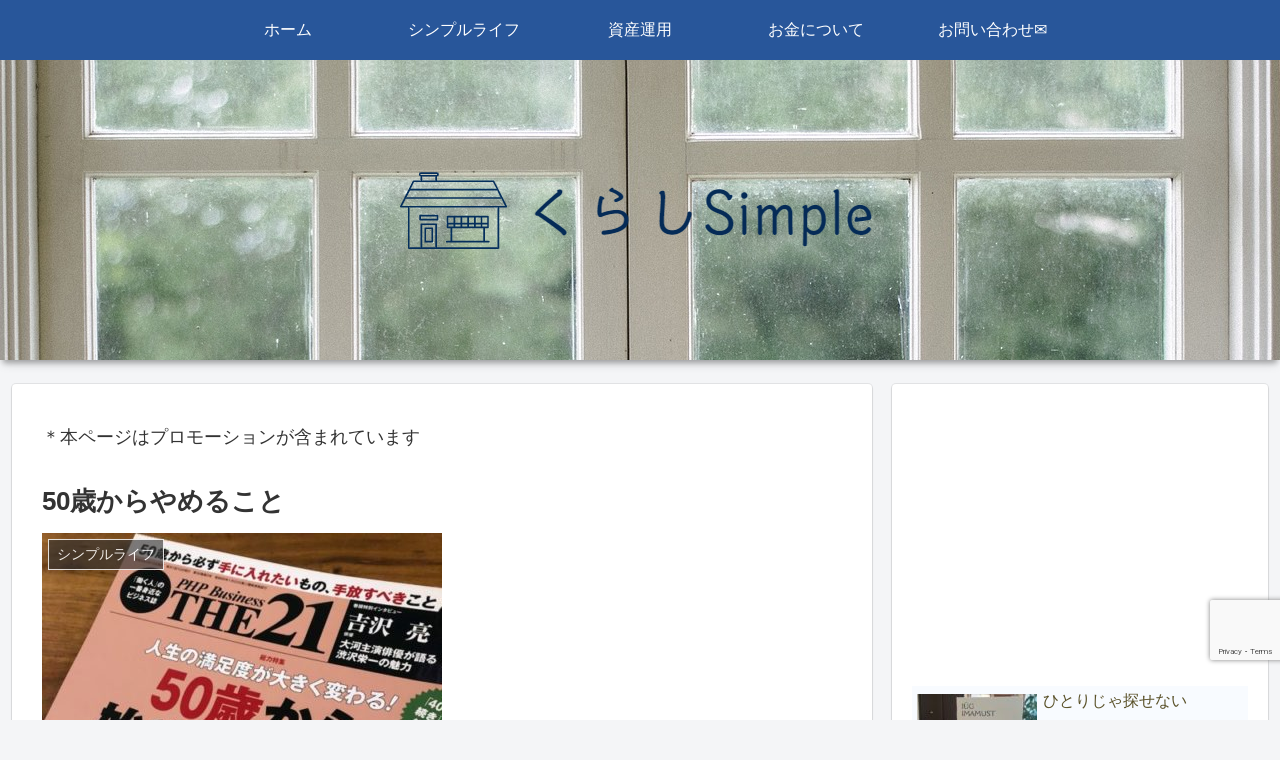

--- FILE ---
content_type: text/html; charset=utf-8
request_url: https://www.google.com/recaptcha/api2/anchor?ar=1&k=6LdYkgMcAAAAANHz0GlcSmh2kNyqXiETC_VZxijH&co=aHR0cHM6Ly9rdXJhc2hpLXNpbXBsZS5jb206NDQz&hl=en&v=N67nZn4AqZkNcbeMu4prBgzg&size=invisible&anchor-ms=20000&execute-ms=30000&cb=6cbil93fh2lt
body_size: 48727
content:
<!DOCTYPE HTML><html dir="ltr" lang="en"><head><meta http-equiv="Content-Type" content="text/html; charset=UTF-8">
<meta http-equiv="X-UA-Compatible" content="IE=edge">
<title>reCAPTCHA</title>
<style type="text/css">
/* cyrillic-ext */
@font-face {
  font-family: 'Roboto';
  font-style: normal;
  font-weight: 400;
  font-stretch: 100%;
  src: url(//fonts.gstatic.com/s/roboto/v48/KFO7CnqEu92Fr1ME7kSn66aGLdTylUAMa3GUBHMdazTgWw.woff2) format('woff2');
  unicode-range: U+0460-052F, U+1C80-1C8A, U+20B4, U+2DE0-2DFF, U+A640-A69F, U+FE2E-FE2F;
}
/* cyrillic */
@font-face {
  font-family: 'Roboto';
  font-style: normal;
  font-weight: 400;
  font-stretch: 100%;
  src: url(//fonts.gstatic.com/s/roboto/v48/KFO7CnqEu92Fr1ME7kSn66aGLdTylUAMa3iUBHMdazTgWw.woff2) format('woff2');
  unicode-range: U+0301, U+0400-045F, U+0490-0491, U+04B0-04B1, U+2116;
}
/* greek-ext */
@font-face {
  font-family: 'Roboto';
  font-style: normal;
  font-weight: 400;
  font-stretch: 100%;
  src: url(//fonts.gstatic.com/s/roboto/v48/KFO7CnqEu92Fr1ME7kSn66aGLdTylUAMa3CUBHMdazTgWw.woff2) format('woff2');
  unicode-range: U+1F00-1FFF;
}
/* greek */
@font-face {
  font-family: 'Roboto';
  font-style: normal;
  font-weight: 400;
  font-stretch: 100%;
  src: url(//fonts.gstatic.com/s/roboto/v48/KFO7CnqEu92Fr1ME7kSn66aGLdTylUAMa3-UBHMdazTgWw.woff2) format('woff2');
  unicode-range: U+0370-0377, U+037A-037F, U+0384-038A, U+038C, U+038E-03A1, U+03A3-03FF;
}
/* math */
@font-face {
  font-family: 'Roboto';
  font-style: normal;
  font-weight: 400;
  font-stretch: 100%;
  src: url(//fonts.gstatic.com/s/roboto/v48/KFO7CnqEu92Fr1ME7kSn66aGLdTylUAMawCUBHMdazTgWw.woff2) format('woff2');
  unicode-range: U+0302-0303, U+0305, U+0307-0308, U+0310, U+0312, U+0315, U+031A, U+0326-0327, U+032C, U+032F-0330, U+0332-0333, U+0338, U+033A, U+0346, U+034D, U+0391-03A1, U+03A3-03A9, U+03B1-03C9, U+03D1, U+03D5-03D6, U+03F0-03F1, U+03F4-03F5, U+2016-2017, U+2034-2038, U+203C, U+2040, U+2043, U+2047, U+2050, U+2057, U+205F, U+2070-2071, U+2074-208E, U+2090-209C, U+20D0-20DC, U+20E1, U+20E5-20EF, U+2100-2112, U+2114-2115, U+2117-2121, U+2123-214F, U+2190, U+2192, U+2194-21AE, U+21B0-21E5, U+21F1-21F2, U+21F4-2211, U+2213-2214, U+2216-22FF, U+2308-230B, U+2310, U+2319, U+231C-2321, U+2336-237A, U+237C, U+2395, U+239B-23B7, U+23D0, U+23DC-23E1, U+2474-2475, U+25AF, U+25B3, U+25B7, U+25BD, U+25C1, U+25CA, U+25CC, U+25FB, U+266D-266F, U+27C0-27FF, U+2900-2AFF, U+2B0E-2B11, U+2B30-2B4C, U+2BFE, U+3030, U+FF5B, U+FF5D, U+1D400-1D7FF, U+1EE00-1EEFF;
}
/* symbols */
@font-face {
  font-family: 'Roboto';
  font-style: normal;
  font-weight: 400;
  font-stretch: 100%;
  src: url(//fonts.gstatic.com/s/roboto/v48/KFO7CnqEu92Fr1ME7kSn66aGLdTylUAMaxKUBHMdazTgWw.woff2) format('woff2');
  unicode-range: U+0001-000C, U+000E-001F, U+007F-009F, U+20DD-20E0, U+20E2-20E4, U+2150-218F, U+2190, U+2192, U+2194-2199, U+21AF, U+21E6-21F0, U+21F3, U+2218-2219, U+2299, U+22C4-22C6, U+2300-243F, U+2440-244A, U+2460-24FF, U+25A0-27BF, U+2800-28FF, U+2921-2922, U+2981, U+29BF, U+29EB, U+2B00-2BFF, U+4DC0-4DFF, U+FFF9-FFFB, U+10140-1018E, U+10190-1019C, U+101A0, U+101D0-101FD, U+102E0-102FB, U+10E60-10E7E, U+1D2C0-1D2D3, U+1D2E0-1D37F, U+1F000-1F0FF, U+1F100-1F1AD, U+1F1E6-1F1FF, U+1F30D-1F30F, U+1F315, U+1F31C, U+1F31E, U+1F320-1F32C, U+1F336, U+1F378, U+1F37D, U+1F382, U+1F393-1F39F, U+1F3A7-1F3A8, U+1F3AC-1F3AF, U+1F3C2, U+1F3C4-1F3C6, U+1F3CA-1F3CE, U+1F3D4-1F3E0, U+1F3ED, U+1F3F1-1F3F3, U+1F3F5-1F3F7, U+1F408, U+1F415, U+1F41F, U+1F426, U+1F43F, U+1F441-1F442, U+1F444, U+1F446-1F449, U+1F44C-1F44E, U+1F453, U+1F46A, U+1F47D, U+1F4A3, U+1F4B0, U+1F4B3, U+1F4B9, U+1F4BB, U+1F4BF, U+1F4C8-1F4CB, U+1F4D6, U+1F4DA, U+1F4DF, U+1F4E3-1F4E6, U+1F4EA-1F4ED, U+1F4F7, U+1F4F9-1F4FB, U+1F4FD-1F4FE, U+1F503, U+1F507-1F50B, U+1F50D, U+1F512-1F513, U+1F53E-1F54A, U+1F54F-1F5FA, U+1F610, U+1F650-1F67F, U+1F687, U+1F68D, U+1F691, U+1F694, U+1F698, U+1F6AD, U+1F6B2, U+1F6B9-1F6BA, U+1F6BC, U+1F6C6-1F6CF, U+1F6D3-1F6D7, U+1F6E0-1F6EA, U+1F6F0-1F6F3, U+1F6F7-1F6FC, U+1F700-1F7FF, U+1F800-1F80B, U+1F810-1F847, U+1F850-1F859, U+1F860-1F887, U+1F890-1F8AD, U+1F8B0-1F8BB, U+1F8C0-1F8C1, U+1F900-1F90B, U+1F93B, U+1F946, U+1F984, U+1F996, U+1F9E9, U+1FA00-1FA6F, U+1FA70-1FA7C, U+1FA80-1FA89, U+1FA8F-1FAC6, U+1FACE-1FADC, U+1FADF-1FAE9, U+1FAF0-1FAF8, U+1FB00-1FBFF;
}
/* vietnamese */
@font-face {
  font-family: 'Roboto';
  font-style: normal;
  font-weight: 400;
  font-stretch: 100%;
  src: url(//fonts.gstatic.com/s/roboto/v48/KFO7CnqEu92Fr1ME7kSn66aGLdTylUAMa3OUBHMdazTgWw.woff2) format('woff2');
  unicode-range: U+0102-0103, U+0110-0111, U+0128-0129, U+0168-0169, U+01A0-01A1, U+01AF-01B0, U+0300-0301, U+0303-0304, U+0308-0309, U+0323, U+0329, U+1EA0-1EF9, U+20AB;
}
/* latin-ext */
@font-face {
  font-family: 'Roboto';
  font-style: normal;
  font-weight: 400;
  font-stretch: 100%;
  src: url(//fonts.gstatic.com/s/roboto/v48/KFO7CnqEu92Fr1ME7kSn66aGLdTylUAMa3KUBHMdazTgWw.woff2) format('woff2');
  unicode-range: U+0100-02BA, U+02BD-02C5, U+02C7-02CC, U+02CE-02D7, U+02DD-02FF, U+0304, U+0308, U+0329, U+1D00-1DBF, U+1E00-1E9F, U+1EF2-1EFF, U+2020, U+20A0-20AB, U+20AD-20C0, U+2113, U+2C60-2C7F, U+A720-A7FF;
}
/* latin */
@font-face {
  font-family: 'Roboto';
  font-style: normal;
  font-weight: 400;
  font-stretch: 100%;
  src: url(//fonts.gstatic.com/s/roboto/v48/KFO7CnqEu92Fr1ME7kSn66aGLdTylUAMa3yUBHMdazQ.woff2) format('woff2');
  unicode-range: U+0000-00FF, U+0131, U+0152-0153, U+02BB-02BC, U+02C6, U+02DA, U+02DC, U+0304, U+0308, U+0329, U+2000-206F, U+20AC, U+2122, U+2191, U+2193, U+2212, U+2215, U+FEFF, U+FFFD;
}
/* cyrillic-ext */
@font-face {
  font-family: 'Roboto';
  font-style: normal;
  font-weight: 500;
  font-stretch: 100%;
  src: url(//fonts.gstatic.com/s/roboto/v48/KFO7CnqEu92Fr1ME7kSn66aGLdTylUAMa3GUBHMdazTgWw.woff2) format('woff2');
  unicode-range: U+0460-052F, U+1C80-1C8A, U+20B4, U+2DE0-2DFF, U+A640-A69F, U+FE2E-FE2F;
}
/* cyrillic */
@font-face {
  font-family: 'Roboto';
  font-style: normal;
  font-weight: 500;
  font-stretch: 100%;
  src: url(//fonts.gstatic.com/s/roboto/v48/KFO7CnqEu92Fr1ME7kSn66aGLdTylUAMa3iUBHMdazTgWw.woff2) format('woff2');
  unicode-range: U+0301, U+0400-045F, U+0490-0491, U+04B0-04B1, U+2116;
}
/* greek-ext */
@font-face {
  font-family: 'Roboto';
  font-style: normal;
  font-weight: 500;
  font-stretch: 100%;
  src: url(//fonts.gstatic.com/s/roboto/v48/KFO7CnqEu92Fr1ME7kSn66aGLdTylUAMa3CUBHMdazTgWw.woff2) format('woff2');
  unicode-range: U+1F00-1FFF;
}
/* greek */
@font-face {
  font-family: 'Roboto';
  font-style: normal;
  font-weight: 500;
  font-stretch: 100%;
  src: url(//fonts.gstatic.com/s/roboto/v48/KFO7CnqEu92Fr1ME7kSn66aGLdTylUAMa3-UBHMdazTgWw.woff2) format('woff2');
  unicode-range: U+0370-0377, U+037A-037F, U+0384-038A, U+038C, U+038E-03A1, U+03A3-03FF;
}
/* math */
@font-face {
  font-family: 'Roboto';
  font-style: normal;
  font-weight: 500;
  font-stretch: 100%;
  src: url(//fonts.gstatic.com/s/roboto/v48/KFO7CnqEu92Fr1ME7kSn66aGLdTylUAMawCUBHMdazTgWw.woff2) format('woff2');
  unicode-range: U+0302-0303, U+0305, U+0307-0308, U+0310, U+0312, U+0315, U+031A, U+0326-0327, U+032C, U+032F-0330, U+0332-0333, U+0338, U+033A, U+0346, U+034D, U+0391-03A1, U+03A3-03A9, U+03B1-03C9, U+03D1, U+03D5-03D6, U+03F0-03F1, U+03F4-03F5, U+2016-2017, U+2034-2038, U+203C, U+2040, U+2043, U+2047, U+2050, U+2057, U+205F, U+2070-2071, U+2074-208E, U+2090-209C, U+20D0-20DC, U+20E1, U+20E5-20EF, U+2100-2112, U+2114-2115, U+2117-2121, U+2123-214F, U+2190, U+2192, U+2194-21AE, U+21B0-21E5, U+21F1-21F2, U+21F4-2211, U+2213-2214, U+2216-22FF, U+2308-230B, U+2310, U+2319, U+231C-2321, U+2336-237A, U+237C, U+2395, U+239B-23B7, U+23D0, U+23DC-23E1, U+2474-2475, U+25AF, U+25B3, U+25B7, U+25BD, U+25C1, U+25CA, U+25CC, U+25FB, U+266D-266F, U+27C0-27FF, U+2900-2AFF, U+2B0E-2B11, U+2B30-2B4C, U+2BFE, U+3030, U+FF5B, U+FF5D, U+1D400-1D7FF, U+1EE00-1EEFF;
}
/* symbols */
@font-face {
  font-family: 'Roboto';
  font-style: normal;
  font-weight: 500;
  font-stretch: 100%;
  src: url(//fonts.gstatic.com/s/roboto/v48/KFO7CnqEu92Fr1ME7kSn66aGLdTylUAMaxKUBHMdazTgWw.woff2) format('woff2');
  unicode-range: U+0001-000C, U+000E-001F, U+007F-009F, U+20DD-20E0, U+20E2-20E4, U+2150-218F, U+2190, U+2192, U+2194-2199, U+21AF, U+21E6-21F0, U+21F3, U+2218-2219, U+2299, U+22C4-22C6, U+2300-243F, U+2440-244A, U+2460-24FF, U+25A0-27BF, U+2800-28FF, U+2921-2922, U+2981, U+29BF, U+29EB, U+2B00-2BFF, U+4DC0-4DFF, U+FFF9-FFFB, U+10140-1018E, U+10190-1019C, U+101A0, U+101D0-101FD, U+102E0-102FB, U+10E60-10E7E, U+1D2C0-1D2D3, U+1D2E0-1D37F, U+1F000-1F0FF, U+1F100-1F1AD, U+1F1E6-1F1FF, U+1F30D-1F30F, U+1F315, U+1F31C, U+1F31E, U+1F320-1F32C, U+1F336, U+1F378, U+1F37D, U+1F382, U+1F393-1F39F, U+1F3A7-1F3A8, U+1F3AC-1F3AF, U+1F3C2, U+1F3C4-1F3C6, U+1F3CA-1F3CE, U+1F3D4-1F3E0, U+1F3ED, U+1F3F1-1F3F3, U+1F3F5-1F3F7, U+1F408, U+1F415, U+1F41F, U+1F426, U+1F43F, U+1F441-1F442, U+1F444, U+1F446-1F449, U+1F44C-1F44E, U+1F453, U+1F46A, U+1F47D, U+1F4A3, U+1F4B0, U+1F4B3, U+1F4B9, U+1F4BB, U+1F4BF, U+1F4C8-1F4CB, U+1F4D6, U+1F4DA, U+1F4DF, U+1F4E3-1F4E6, U+1F4EA-1F4ED, U+1F4F7, U+1F4F9-1F4FB, U+1F4FD-1F4FE, U+1F503, U+1F507-1F50B, U+1F50D, U+1F512-1F513, U+1F53E-1F54A, U+1F54F-1F5FA, U+1F610, U+1F650-1F67F, U+1F687, U+1F68D, U+1F691, U+1F694, U+1F698, U+1F6AD, U+1F6B2, U+1F6B9-1F6BA, U+1F6BC, U+1F6C6-1F6CF, U+1F6D3-1F6D7, U+1F6E0-1F6EA, U+1F6F0-1F6F3, U+1F6F7-1F6FC, U+1F700-1F7FF, U+1F800-1F80B, U+1F810-1F847, U+1F850-1F859, U+1F860-1F887, U+1F890-1F8AD, U+1F8B0-1F8BB, U+1F8C0-1F8C1, U+1F900-1F90B, U+1F93B, U+1F946, U+1F984, U+1F996, U+1F9E9, U+1FA00-1FA6F, U+1FA70-1FA7C, U+1FA80-1FA89, U+1FA8F-1FAC6, U+1FACE-1FADC, U+1FADF-1FAE9, U+1FAF0-1FAF8, U+1FB00-1FBFF;
}
/* vietnamese */
@font-face {
  font-family: 'Roboto';
  font-style: normal;
  font-weight: 500;
  font-stretch: 100%;
  src: url(//fonts.gstatic.com/s/roboto/v48/KFO7CnqEu92Fr1ME7kSn66aGLdTylUAMa3OUBHMdazTgWw.woff2) format('woff2');
  unicode-range: U+0102-0103, U+0110-0111, U+0128-0129, U+0168-0169, U+01A0-01A1, U+01AF-01B0, U+0300-0301, U+0303-0304, U+0308-0309, U+0323, U+0329, U+1EA0-1EF9, U+20AB;
}
/* latin-ext */
@font-face {
  font-family: 'Roboto';
  font-style: normal;
  font-weight: 500;
  font-stretch: 100%;
  src: url(//fonts.gstatic.com/s/roboto/v48/KFO7CnqEu92Fr1ME7kSn66aGLdTylUAMa3KUBHMdazTgWw.woff2) format('woff2');
  unicode-range: U+0100-02BA, U+02BD-02C5, U+02C7-02CC, U+02CE-02D7, U+02DD-02FF, U+0304, U+0308, U+0329, U+1D00-1DBF, U+1E00-1E9F, U+1EF2-1EFF, U+2020, U+20A0-20AB, U+20AD-20C0, U+2113, U+2C60-2C7F, U+A720-A7FF;
}
/* latin */
@font-face {
  font-family: 'Roboto';
  font-style: normal;
  font-weight: 500;
  font-stretch: 100%;
  src: url(//fonts.gstatic.com/s/roboto/v48/KFO7CnqEu92Fr1ME7kSn66aGLdTylUAMa3yUBHMdazQ.woff2) format('woff2');
  unicode-range: U+0000-00FF, U+0131, U+0152-0153, U+02BB-02BC, U+02C6, U+02DA, U+02DC, U+0304, U+0308, U+0329, U+2000-206F, U+20AC, U+2122, U+2191, U+2193, U+2212, U+2215, U+FEFF, U+FFFD;
}
/* cyrillic-ext */
@font-face {
  font-family: 'Roboto';
  font-style: normal;
  font-weight: 900;
  font-stretch: 100%;
  src: url(//fonts.gstatic.com/s/roboto/v48/KFO7CnqEu92Fr1ME7kSn66aGLdTylUAMa3GUBHMdazTgWw.woff2) format('woff2');
  unicode-range: U+0460-052F, U+1C80-1C8A, U+20B4, U+2DE0-2DFF, U+A640-A69F, U+FE2E-FE2F;
}
/* cyrillic */
@font-face {
  font-family: 'Roboto';
  font-style: normal;
  font-weight: 900;
  font-stretch: 100%;
  src: url(//fonts.gstatic.com/s/roboto/v48/KFO7CnqEu92Fr1ME7kSn66aGLdTylUAMa3iUBHMdazTgWw.woff2) format('woff2');
  unicode-range: U+0301, U+0400-045F, U+0490-0491, U+04B0-04B1, U+2116;
}
/* greek-ext */
@font-face {
  font-family: 'Roboto';
  font-style: normal;
  font-weight: 900;
  font-stretch: 100%;
  src: url(//fonts.gstatic.com/s/roboto/v48/KFO7CnqEu92Fr1ME7kSn66aGLdTylUAMa3CUBHMdazTgWw.woff2) format('woff2');
  unicode-range: U+1F00-1FFF;
}
/* greek */
@font-face {
  font-family: 'Roboto';
  font-style: normal;
  font-weight: 900;
  font-stretch: 100%;
  src: url(//fonts.gstatic.com/s/roboto/v48/KFO7CnqEu92Fr1ME7kSn66aGLdTylUAMa3-UBHMdazTgWw.woff2) format('woff2');
  unicode-range: U+0370-0377, U+037A-037F, U+0384-038A, U+038C, U+038E-03A1, U+03A3-03FF;
}
/* math */
@font-face {
  font-family: 'Roboto';
  font-style: normal;
  font-weight: 900;
  font-stretch: 100%;
  src: url(//fonts.gstatic.com/s/roboto/v48/KFO7CnqEu92Fr1ME7kSn66aGLdTylUAMawCUBHMdazTgWw.woff2) format('woff2');
  unicode-range: U+0302-0303, U+0305, U+0307-0308, U+0310, U+0312, U+0315, U+031A, U+0326-0327, U+032C, U+032F-0330, U+0332-0333, U+0338, U+033A, U+0346, U+034D, U+0391-03A1, U+03A3-03A9, U+03B1-03C9, U+03D1, U+03D5-03D6, U+03F0-03F1, U+03F4-03F5, U+2016-2017, U+2034-2038, U+203C, U+2040, U+2043, U+2047, U+2050, U+2057, U+205F, U+2070-2071, U+2074-208E, U+2090-209C, U+20D0-20DC, U+20E1, U+20E5-20EF, U+2100-2112, U+2114-2115, U+2117-2121, U+2123-214F, U+2190, U+2192, U+2194-21AE, U+21B0-21E5, U+21F1-21F2, U+21F4-2211, U+2213-2214, U+2216-22FF, U+2308-230B, U+2310, U+2319, U+231C-2321, U+2336-237A, U+237C, U+2395, U+239B-23B7, U+23D0, U+23DC-23E1, U+2474-2475, U+25AF, U+25B3, U+25B7, U+25BD, U+25C1, U+25CA, U+25CC, U+25FB, U+266D-266F, U+27C0-27FF, U+2900-2AFF, U+2B0E-2B11, U+2B30-2B4C, U+2BFE, U+3030, U+FF5B, U+FF5D, U+1D400-1D7FF, U+1EE00-1EEFF;
}
/* symbols */
@font-face {
  font-family: 'Roboto';
  font-style: normal;
  font-weight: 900;
  font-stretch: 100%;
  src: url(//fonts.gstatic.com/s/roboto/v48/KFO7CnqEu92Fr1ME7kSn66aGLdTylUAMaxKUBHMdazTgWw.woff2) format('woff2');
  unicode-range: U+0001-000C, U+000E-001F, U+007F-009F, U+20DD-20E0, U+20E2-20E4, U+2150-218F, U+2190, U+2192, U+2194-2199, U+21AF, U+21E6-21F0, U+21F3, U+2218-2219, U+2299, U+22C4-22C6, U+2300-243F, U+2440-244A, U+2460-24FF, U+25A0-27BF, U+2800-28FF, U+2921-2922, U+2981, U+29BF, U+29EB, U+2B00-2BFF, U+4DC0-4DFF, U+FFF9-FFFB, U+10140-1018E, U+10190-1019C, U+101A0, U+101D0-101FD, U+102E0-102FB, U+10E60-10E7E, U+1D2C0-1D2D3, U+1D2E0-1D37F, U+1F000-1F0FF, U+1F100-1F1AD, U+1F1E6-1F1FF, U+1F30D-1F30F, U+1F315, U+1F31C, U+1F31E, U+1F320-1F32C, U+1F336, U+1F378, U+1F37D, U+1F382, U+1F393-1F39F, U+1F3A7-1F3A8, U+1F3AC-1F3AF, U+1F3C2, U+1F3C4-1F3C6, U+1F3CA-1F3CE, U+1F3D4-1F3E0, U+1F3ED, U+1F3F1-1F3F3, U+1F3F5-1F3F7, U+1F408, U+1F415, U+1F41F, U+1F426, U+1F43F, U+1F441-1F442, U+1F444, U+1F446-1F449, U+1F44C-1F44E, U+1F453, U+1F46A, U+1F47D, U+1F4A3, U+1F4B0, U+1F4B3, U+1F4B9, U+1F4BB, U+1F4BF, U+1F4C8-1F4CB, U+1F4D6, U+1F4DA, U+1F4DF, U+1F4E3-1F4E6, U+1F4EA-1F4ED, U+1F4F7, U+1F4F9-1F4FB, U+1F4FD-1F4FE, U+1F503, U+1F507-1F50B, U+1F50D, U+1F512-1F513, U+1F53E-1F54A, U+1F54F-1F5FA, U+1F610, U+1F650-1F67F, U+1F687, U+1F68D, U+1F691, U+1F694, U+1F698, U+1F6AD, U+1F6B2, U+1F6B9-1F6BA, U+1F6BC, U+1F6C6-1F6CF, U+1F6D3-1F6D7, U+1F6E0-1F6EA, U+1F6F0-1F6F3, U+1F6F7-1F6FC, U+1F700-1F7FF, U+1F800-1F80B, U+1F810-1F847, U+1F850-1F859, U+1F860-1F887, U+1F890-1F8AD, U+1F8B0-1F8BB, U+1F8C0-1F8C1, U+1F900-1F90B, U+1F93B, U+1F946, U+1F984, U+1F996, U+1F9E9, U+1FA00-1FA6F, U+1FA70-1FA7C, U+1FA80-1FA89, U+1FA8F-1FAC6, U+1FACE-1FADC, U+1FADF-1FAE9, U+1FAF0-1FAF8, U+1FB00-1FBFF;
}
/* vietnamese */
@font-face {
  font-family: 'Roboto';
  font-style: normal;
  font-weight: 900;
  font-stretch: 100%;
  src: url(//fonts.gstatic.com/s/roboto/v48/KFO7CnqEu92Fr1ME7kSn66aGLdTylUAMa3OUBHMdazTgWw.woff2) format('woff2');
  unicode-range: U+0102-0103, U+0110-0111, U+0128-0129, U+0168-0169, U+01A0-01A1, U+01AF-01B0, U+0300-0301, U+0303-0304, U+0308-0309, U+0323, U+0329, U+1EA0-1EF9, U+20AB;
}
/* latin-ext */
@font-face {
  font-family: 'Roboto';
  font-style: normal;
  font-weight: 900;
  font-stretch: 100%;
  src: url(//fonts.gstatic.com/s/roboto/v48/KFO7CnqEu92Fr1ME7kSn66aGLdTylUAMa3KUBHMdazTgWw.woff2) format('woff2');
  unicode-range: U+0100-02BA, U+02BD-02C5, U+02C7-02CC, U+02CE-02D7, U+02DD-02FF, U+0304, U+0308, U+0329, U+1D00-1DBF, U+1E00-1E9F, U+1EF2-1EFF, U+2020, U+20A0-20AB, U+20AD-20C0, U+2113, U+2C60-2C7F, U+A720-A7FF;
}
/* latin */
@font-face {
  font-family: 'Roboto';
  font-style: normal;
  font-weight: 900;
  font-stretch: 100%;
  src: url(//fonts.gstatic.com/s/roboto/v48/KFO7CnqEu92Fr1ME7kSn66aGLdTylUAMa3yUBHMdazQ.woff2) format('woff2');
  unicode-range: U+0000-00FF, U+0131, U+0152-0153, U+02BB-02BC, U+02C6, U+02DA, U+02DC, U+0304, U+0308, U+0329, U+2000-206F, U+20AC, U+2122, U+2191, U+2193, U+2212, U+2215, U+FEFF, U+FFFD;
}

</style>
<link rel="stylesheet" type="text/css" href="https://www.gstatic.com/recaptcha/releases/N67nZn4AqZkNcbeMu4prBgzg/styles__ltr.css">
<script nonce="rXBUmxvK0A0pEMVKQczzZA" type="text/javascript">window['__recaptcha_api'] = 'https://www.google.com/recaptcha/api2/';</script>
<script type="text/javascript" src="https://www.gstatic.com/recaptcha/releases/N67nZn4AqZkNcbeMu4prBgzg/recaptcha__en.js" nonce="rXBUmxvK0A0pEMVKQczzZA">
      
    </script></head>
<body><div id="rc-anchor-alert" class="rc-anchor-alert"></div>
<input type="hidden" id="recaptcha-token" value="[base64]">
<script type="text/javascript" nonce="rXBUmxvK0A0pEMVKQczzZA">
      recaptcha.anchor.Main.init("[\x22ainput\x22,[\x22bgdata\x22,\x22\x22,\[base64]/[base64]/[base64]/[base64]/[base64]/[base64]/[base64]/[base64]/[base64]/[base64]/[base64]/[base64]/[base64]/[base64]\x22,\[base64]\\u003d\\u003d\x22,\x22w4/ChhXDuFIXMsO/wr5fVsO/w7fDtMKpwqttO30DwrHCrsOWbjRmVjHChRQfY8O7S8KcKWdTw7rDswnDucK4fcOUWsKnNcObWsKMJ8ONwodJwpxCGgDDgD0ZKGnDsTvDvgExwo8uAQ19RTU/DxfCvsKwasOPCsKSw4zDoS/ClAzDrMOKwrnDvWxEw67CkcO7w4Q8NMKeZsOZwo/CoDzCjR7DhD8AdMK1YGbDtw5/FMKYw6kSw49iecK6UDIgw5rCohF1byA3w4PDhsKpJS/[base64]/[base64]/Cj8ONwqxaXz5FHcKOw5h1wpXDpcO2TcOeecOlw5/CtMKnP1g7wpnCp8KCGcKwd8KqworCiMOaw4pJSWswUMOiRRtXL0Qjw5zCmsKreHtpVnNtMcK9wpxDw4N8w5Y7wqY/w6PCuEAqBcOpw6QdVMO0woXDmAI+w7/Dl3jCjsKcd0rCkcOAVTgnw75uw51Mw5paV8KWVcOnK1LCr8O5H8KzdTIVacOBwrY5w4hhL8OsW3opwpXCrlYyCcKKBkvDmmnDisKdw7nCrWldbMKQNcK9KDjDl8OSPR/ChcObX1TCpcKNSUPDssKcKwjClhfDlz3CtwvDnUvDhiEhwrDCmMO/RcKcw7ojwoRHwrLCvMKBMntJISFZwoPDhMKgw6wcwobCsnLCgBEVAlrCisKRXgDDt8KuBlzDu8KUQUvDkRHDpMOWBRzCvRnDpMKbwq1ufMOmFk9pw5t3wovCjcKPw5x2CyYmw6HDrsK9GcOVwprDpMOcw7t3wr8vLRR8Mh/DjsKsdXjDj8O9wrLCmGrCrinCuMKiGcK7w5FWwpPCg2h7GTwWw7zClDPDmMKkw4TCjHQCwo0xw6FKYMOWwpbDvMOkGcKjwp1xw49iw5A3QhBRNDbCvW/Dt0nDr8ORMMKOJwMiw4lDbcOFYA92w47Dh8KqakTCk8KHIXNLcMKUfsOjN3nDsn4Lw55HCl7DsR8ADWLCi8KNEcKfw5HDhH0zw7M6w7MqwqLDqWANwq/Di8Olw4NhwpvDt8Kww5ktesO6wpnDgD0RSsKtMcO4Mjs9w5dwdgfDvMKWbMKLw40UL8KvB2XDkF3CncKOwrnCqcKIwpFNDsKHfcKAwqbDlcKyw716w63Dtx3DsMKJw7AVTxN7CiY/[base64]/DhsKkwoBRakrCtMKWM2AbCsOlw5c9w63DhMOMw5nDpEnDqsKbwrPCpMKYwpABYsKYH3LDlMKMe8KtR8OAw7XDvxdSw5FVwp4iTcKbEU/DqsKfw6HCmF/[base64]/CqF3CicOSw6PCqn5Ow43CokDCqnfCssORfCHDp2hYw6TCsAs7w4nDm8Kvw5jDnijCqMOPw5JVwpvDngnCn8KQBTgJw7TDpR3DpcKrW8KNRsOrKgrDr3BqJ8K2fMK2NU/CgMKbw61FB3LDqV8rRcK7w6TDhcKXPcOfOMOmOMKVw6jCplbDiBHDv8K1LMKmwoklwp/DtDhdWWnDij7CuH9xWmxjwpjDoWDCicOMFBPCuMKIS8KdUcKCb0TCisKiw6XDtMKmEQ/ClWPDqDMbw4LCu8Kow63ClMK5woAsQwbCu8KjwrhuasO9w6DDi1PDlsOowpzDlGVwUMOlwqo+CMKEw5/Cm1JMPmzDk0lvw7nDv8Kbw7QpXhTCvlNkw7XCn0UdOmbDlWBkScO3w7pjD8OkMDF/wo/DqcKjw5/DmcK7w5vCuH/[base64]/CjRIYwqN/O8KkNsKcLsKQOcO9fSbCnMOOwqIKcRvDtQVxw6vDlARzw6tra3gew7wBwoZdw7jDg8OfasKQdW05w6Q9CMK/wrbCmMO6NV/CtXoIw6s8w5vCo8OOImnDgsK5TQXCssOswpzDs8K8w5DCrMOecMOKNgTCjcK5EMKVwrYUfj7DrMOowpUAeMKawobDgCgKRMO8JcOkwrzCrcKeNCLCo8OrH8Kqw7TCjS/CnhrDqMO1PxwEwo/DpsOQagEZw4ZNwoE8D8OIwo4YKMKnwrHDhhnCpFMdMcKGw6/CrRpVw4vCoCUhw6dLw7QVw6wSdVfDjQXDgkzDl8KROMKrGcK5wpzCpcKVwpFpwoLDhcKQBMOPw6dfw4RJfjsMJBE7wpjCpsK7Ax/DncKnV8KrAsK/C23CosO8wp/Dq2gXdTjCkMKfXsOcwq4HQizDiXVvwofCpTnComfChMO5TsOTVXnDmiTCoknDiMOBwpTCocOiwqjDkQ04wqfDhcKCCMOkw4wJXcKmacK+w60HI8K2wqZ/JsKzw7LCjC8nJBjDsMKyYDMPw5xZw4TCpcKJPMKXwrNgw6zClMKDP3ceEMKWC8O+wqDCrF3Cu8OUw5fCvcOrGMObwoPDhsKuEynCucKyMsONwopfOBIJKMOOw5F4esORwoHCujLDp8KjXAbDuinDu8KMI8KXw5TDgMKMw6cww4ofw60Ew5AtwqTDi1tqw6DDnMO/b2UJw44IwoJhwpIaw4wFW8KJwrjCowZvGMKXAMOKw47Di8KNFSbCi2rCrcOGM8KqfljCmsOhwr3DtMOfHlXDtFgMwqExw4zCq1Rzwpd2bxDDlsOFLMOowpzChRwIwrpnB2fClw7ClFEEIMOUKR/DnhvDl0rDmcKNWMKKW3rDn8OvPQQTKcOUV0TDt8KAbsOPMMO5wqN2SCXDpMKwGsOAP8K6wrHCrMKtwpvDs3TCr18cH8K3YnnDs8KHwqwVwpbCgsKQwr7CsjgCw4I7w7rCqV/DtRNuHDVgG8OWw4jDu8OWK8KlasO+ZsOqTBsDbwp3XMKowq12HxbDt8Oxw7vDpCQ9wrTCjnFQAsKaaxTDj8KQw5HDtsOOfSFFS8KGdHvCrhYyw4LCm8OSLMOTw5HDtxrCuxDDqnfDuSjCjsOWw6bDkMKLw5sqwoDDjX7DicK2EyF/w6YjwpTDvMO3woDCscOdwol9wq/DvcKhbWbDpm/CiXF1DsK3esOVASZaIAvDmAAjwqQoworCpxVRw4sywohXAArCrcKpwr/DqcKTRcOyH8KJVVPDpEPCq0bCrsKJMnnCncKYMi4LwoDCm0jChsK0wpHDoB/CjnIzw7ADFsOIdwo5wpwGYAHCqMOxwrw+w5o2JjfDpFlkwrcbwqTDrmfDnMKnw4d1BQ/[base64]/[base64]/DpUPDs3jDp8Ovwr3DlHfCqMK/[base64]/DthZmJsObworDs2FTwoJMGMOjRXTCjWrCnsOMw4Ftw7fCh8KMwp7ClMKfXHDDtsKQwpYKcsO2wpDDqV55w4AQF0R/wqFew7PCn8O9bn5lw4BMw7fCnsKSG8Odw4F0wpMhA8KTwqshwpnDlUVfITsxwpw7wofDmMKSwoXCiEZUwoV2w6DDpmfDqsObw4VDEMOTN2XCrUEpL0LDgsKJfcOzw7FFATXCmxA8bsOpw4jCscK9w6vCosKzwqPCjsOTdU/CksK8LsKlwqDCtwhHEcO1w6zCpsKOwoPCkkTCpcOrP2x6Z8OECcKGUCNgUMO4IifCr8KfEQY3wqEaRGdTwq3Co8KVw6zDgsOfXxphwqEJwp1kwobDji8vwocDwrnCuMKIfcKpw5fCgkvCmcKvJDwIZsOVw5bCiWVHUS/Dh0/DrBVRwrHDtMKCeQ7DkiAyAMOWwqDDtmnDt8OfwoZewr0UdXQ+KSNJw4TCrcKYwrReM2HDrTXCi8Orw7DDuzLDqcOqCX7DlcKrFcKcU8KTw7nCh1fCj8Kpw73CkQzCgcOPw5fDlsOSw7dOw60IZcOpFCDCj8KBw4LDkWPCuMOnw4TDvCVBE8OYw6vDjy/ClX/DmsK+PRTDlALCrcKKYlXDhgcrU8OCw5DDgwkwaFLCkMKKw74NDlcuwp/DqBnDk3ErDUY1wpHCqAE2Q25YbzzCs0UBw7vDoVTCujHDk8Klwp7Dg3U4w7JRYsOow5fDpsK2wpTDgVohw6pSw7/DncKdW0wtwozDrMOWwqPChR7CrsOTPRhcwqZ9aSEew5zDjjc2w7tEw7AOWcKGUloiwr1xK8ODw7wKIsK1woXDtMOZwoQcw6PCqsOHSMK4w7nDo8OAH8ORTcKMw7QewprDmxVbE0jCqD0PPBLDrsOCwrfDmsOMw5vCmMOfw5/DvFpGw7vCmMOVw6PDnmJUC8KJVh4kdhfDrhrDiGXCv8KTT8KmQD1BU8Ojw4dPCsK/KcO7w60YC8KPw4HDm8O8wpt9d2ggIS97wp/DnxRaE8KaZXbDiMOEGUnDiDLCnMOhw7oiwqTClcOmwqldVsKKw7slw43CkEzCk8O2wrQ/TMODRjzDiMOMSxsUwqBLQjDDvsKVw7XCjsOuwoMqT8KLDA8Aw6ExwpRrw6XDgn4nbcO/[base64]/DhMO5w7oxw4tBIMOkUcObYcO/wqFfXyAXcsKmf8KzwqDCsG9YBkDDucOaGT9vXcOyScObFixIOMKZwqwPw41GDGfClHAbwprDnit2XhdCw4/DusKtwp0GIADDoMOmwo8TXi15w5UUw4dTfsKKZQ7Cs8OVw4HCuxcnLsOiwookw54/Y8KBEcObwrV/IH8XBcKcwqPCtS/CoDE6wo1kw5fCpsKSw4V/dFbCsklSw4hAwpnDuMKoJGA/wqnDnUM/G0Uow5bDjsKkS8OBw4vCp8OMworDrcK/[base64]/Cv0d2d3YAw7whPcKqw59TwohiwovDvMOuTsOHBxTCun7DmE7CgMOIemQ6woDCsMKPc07DpWEywp/CmsKCw4bDiHkRw6k6IWLCi8K/wpx7woMtwph/wo7CiDXCpMO7RDrCmlQCHCzDp8Osw7XCmsK2W1Zjw7jDnMO1wqdaw4xAw6t7MhHDhmfDoMOSwpDDlsKWw5g9w5bCrhjCgShJw4vClsKlX15uw7xFw6vDl0JPeMOmdcOMV8OrYMOtwrzDqFzDjsOtw7DDnUULKcKND8OTPVHDuCl/OMKQe8KZwrvDlSUmBi7DicKWwq7DicKowoghBQHDiifCqnMvNV5Owrx2NcKuw6PDqcK1wqrCpMOgw6PDqMKlK8KYw4AuDMKafxEIZhrDvcKUw51/wqM4wolyQ8OMwoDCjAdsw7kMXVlvwr50wr9rIMKJacOAw5/Dl8OYw71JwoTCm8O8wq7DqcOfZx/[base64]/CqRLCp8OGJFbChzfCqAjCvm0+aA3Cki5Zcxcwwq0/[base64]/CqA92ITYSQWfCsTrDvxXCuRs3BMKQw7csw6HDngfDlsKMwqvDr8OpaVLCoMOewqQ6wo/DksKTwrEsKMKNBcOJw73CtMOowqw+w40lJ8OowobDm8OlX8KCw71uTcKbwrtfbwDDgwrDpcOIaMO/SMORwrHDlAQnbcOzV8O4wpVGw5ARw4lrw5xuDMO6e3bCplxxwp0VHHl3CUbCk8KUwpI7Q8O6w43Dk8O5w6FCaBteBcOiw6JOw5RbOFobQUPCucK3FG7DocOnw5sBAxPDgsKuwovCgDfDkQvDq8KdSk7DqAFLP1TDqsOlwoHCgMKJfsOHP31qwrcIw5jCjsOOw4/[base64]/CncOOw5zDjlHDsMKdNkAYP1Y3wp8iwobDrCjCkndqwoRvVCzCmcK5QcOTV8KKwpbDksKRwo/[base64]/CcKlLMKLBSV3wq1mw5tHw48jw7VmwpIPw7HDqsORFcK3U8KFw5EnW8O+e8KBwpgiwr7ChcOAwoXDtzvDlMKLWyQndcKMwr3DkMOTN8Oxw6/DjEMiw6RTw7RqwrfCplrDocKSNsO9UsKfLsOzJ8OjSMO+w5vCli7DmMKPw7rCq2vCjUnCvxTCqQvDo8O+wppyDcK+EcKTO8OcwpJFw6FfwrU7w4VPw7Y8wp1wJFteA8K4w7gIw7jCgyUxOggmw7fCqmQew68nw7BUwr/CmcOkw6jClGpDw64TYMKHCsOiacKGY8KsU3nCkFF3MjkPwobCnsOXJMOeAlXClMKzX8ObwrFswqPCoSrCssOjwqDDrQrCncK3wqXDnwHDsHbCkMOrw57DgsK9DcOZDsKdw45PPsKewq1Ow7XCicKeVsONw5bDsmgswpHDjUslw79Zwp3CjC4BwobDh8O/w5B0a8KGNcOJBQHCtzh9bUwTHsO5QcK1w5MvAVfCkgnCsWrCqMOAwqbDkFkdwobCqGTCiijCjcK7N8OLd8K8wrvDt8OrDMKYw6rCgcO4cMKiwrIUwqEbB8OGEcKHZ8K3wpFuCxjDicORw5nCtR5OEB3ClsOpQcO2wr9XAsK+w5bDgsKwwrfCtcKgwoHDqA/Ci8KCGMK6AcK9A8KuwoY7ScO8woUrw5h2w5ItU3XDsMKbbcOkLT7Cn8K/wrzCggwqwrI7c1QKwpnDiGzCmMKZw5QHwpZ/CWPDu8O0eMKvZTUtGsKLw63CuFrDtF/CmcK5ccKWw4dvw73ChCg6w5sMwqrDsMOXRBEYw7FmbMKlDcOrHmRow7PCtcOXeX0rwobCvUt1w69KF8OjwoYGwowTwrgZKMO9w6BOw6NGZko2QsOkwr4ZwoHCqy4FR1LDqz4FwoLDrcOaw7sFwpDCpkA1QsOsUsK7C10uwqwsw6/Dk8KqC8OYwpcPw7ItVcKfw5MgbQlGFMKkNcOFw4TDusOxdsO8WyXDvHViBAkVWSxZwqrCtsO2N8K3PsKww7bDhTHCplPCqwF5woNSw7DCoUc6IDVITMO4WDVkw4vCgH/CksK2w7tywpjCg8Odw6HCrMKRw7kKwpjCpFx4wpfCgMOgw4zCscOtw6vDn2MHwoxSw6rDjsOtwrPDpFzDgsKaw5oZSQQCRQTDuFMQT0jCrETDrzBWKMOBw7LDkjHChHVbZ8Kvw41OCcKgRgTCtMK0w79zNcK9BSLCtMK/[base64]/[base64]/DoMOHDmrCtFzCksOAZTnCsyHDuMOBwqB4woHDqMOwAErDkGErGx/DrcOiwpnDocOtwpxfTcOJZsKdw55QACxvIcOJwoYAw6VfCkpgBTQnfsO7w5A6cg8KZCzCgcOjZsOAwoPDlQfDisOhXDbCkVTCiGx1W8ODw4Qhw5/Cj8KZwoh3w49dw4g6FSIRCn0SHF/Cr8K0TsK9QTESUsO6woUZY8OrwqFMSMKOHw5jwqdtJ8OowqfCpMOZQjB4wqVlw6vChSjCqsKgwp46PiXDpMOnw63CqiVcA8KVwqLDuhXDl8OEw7Umw4hfHFnCpMKdw7DDgHDDnMK5b8OVHCVewoTCjx8zTCUywo13wpTCp8KIwofDhcOKwr/DsUzCtcO3w74Ww60ow5hKMsKiw7DCm27CkCPCtSFoLcKzasKqCVAZw7wIUMOkwosqwoVqQMKYw486w6xFRMOMw4lXJcO4NsOew6MawrIVPcO4wrp+cTJMdTt+wpE/[base64]/e2wXw5Zxw5ohEMKIH8KJLFXCoMK4ccOrPsKYSE3DqnZHCAEuwp9Qwp01N0AdOVtCw67Ct8OSasOjw4fDksOMLsKowrHCtSEBf8O8wr0KwrBSRX/DiGTDk8KZwofCq8KzwrHDv0hdw4bDpHlOw6YnVFhmcsKJRMKKOcOJwrTCpcK3wpzCtsKIB2Uxw7BFVsOwwqjCuXE2aMOfU8OGXMKlwozCjMOTwq7DuElqFMK6E8O+U1QCwozCicOTBsKATsKKZVU8w6/CiQgtKiofwqvChTzDvsK3w4LDuXfCuMKIDTbCu8K+PMK4wrbDsnR+RMKbAcO0VMKbRcOGw5bCnl/[base64]/[base64]/F8O9ScK1wpnChTnDvQLCiMO9HsK5wpPCncOHw7giAhHDrMO5GMK3w64Cd8OTw5JhwpHCp8KIZ8KKw4cxw5kDTcOgLlDCgcO4wqNnw7LCgsOpw5LDgcKvThDDmMKZYg7Cs2bCuHjCr8Kjw6kJesOEfl1sKyJdP34Tw5zCji8Hw5/DmWfDrcKgwqAdw4/Cl3cfOzTDuUE4J0rDhypowooCARDCpcO4wp3Cjh9Uw4Jew7jCgcKgwoDCkH/[base64]/Kw/Cm8O+bAw6w4nDgcK6wpd1wqfDssOZwoplVRgOw6Aww6TDucKzWMOHwo1LT8K1wrl4DcOpwphBHgzDh2fCoRDDhcOOa8O8wqPDtHZ0wpQPw5Mcw4xbw41lwodVwqc/w6/CoAbCn2XCnCDCmwcFwp14GsKSwpxQdR1pNAY6w6Fbw7gBwoPCmWVQTMKFL8KEAsKHwr/DnVhlS8OCwp/ClsOhw6/[base64]/Do8Kmw7PCr8ODJHXDpHLCvMOrHsKmLMO8fsKRI8K9w6TDn8KCwo5BeRrCqgvCmsKeRMKqwqDCh8OeOVcnU8OAw6ZFSy8vwq5cWT/CqMOkOcKRwqkyW8KYw717w63CicOJw4PDicOXwo7CucKoRELCqQMDwq/CiDXCuWbCpMKSNsONw7hWG8Kww7dZW8Otw7MuW1APw7ZJwoHCqcKEw47Du8OGHwNydcO/wpLDoGzCv8KBGcKgw6/DrcOpw5HCtx3DkMObwrlxC8OsAF8tPsOSLVjCimY7V8OOLsKjwrNjJMO7woHCgRIsJVE0w5gxwpzDmMOfwo3Ci8KaZgMMYsKiw6MpwqPCr15/eMKGwrLCjcORJwdEKsOqw79IwqDCu8OONEjDrh/Ci8KUw4cpw5fDo8KPA8KcN1DCrcOfEm3DisOAwo/Cu8OQwrxcw6HDgcObbMK9F8Kjf3LCnsOjcMKjw4kXZCAdwqLDsMOBf2sFNcKGw6sOwqHDvMOCccOgwrYtw5JdP25Tw5IKwqN6LG9wwokRwoHDgMK7woPCiMK+PEfDvlHDo8Onw7sdwrt5wq4Sw4Y/w4R3wqbDssOmZcKHbcOrQFkpworCncKGw7nCqsO+wp5Xw6vCpsOTYxApMsKmB8OEIEkBwr/DtcO3MsK0VTMXwrXCgFzCoixyKMK2WRl1wp/Cj8Knw4vDg3xZwrQrwobDgljCqSDDtsOMwq7Dly1ESsKiwoDClx7CvwM1w6NjwrDDvsOgSwtjw44Lwo7Do8OEw5NoEGjDkcOpX8O9b8K9A3kyYQk8OMOPw543C1TCi8KAB8KrY8KzwqTCqsO/wqw3H8KWD8K8HzRWMcKFccKFBMKMw5MIN8OVwo/DvcO3UFTDlFPDgsKDDMKjwqA3w4TDtsO+w47CjcK1CWHDi8KiIWnDhsKOw7DCssKGZULCucKyfcKNwroowrjCvcKHSgHDokAlO8K/wpDDvSDCuX9xU1DDlsOSfU/[base64]/QMKwWsOCD8O8CMKFw4fCq194w7RQeEA+woBLw4BGN10HC8KoNMKsw7zDoMKyIHrCkC1VUC/DiFLCkgnCv8KiTMKbSGHDt1haSMKLwqzCmsK6w5YvDUBGwpYZSjvCh3M2wrRaw7dmwrnCs2fDn8OTw5PCiEbDj3gZwoDDssKxJsKxPFfCpsKdw4gRw6rCoVQ/DsKGQMKdw4wEw543w6QTGcKnVCEswqPDusKZw4fCnknDgcOiwrg8w6YFcnsdwoUUNTdffsKfwrzDhSTCpcOvAcO2wplxwrXDnxJ0wrLDicKXwr5/KMORcMKMwr1qwpPDkMKsA8KBNwYaw4giwpTCmsOwIcOrwoXDg8KKw5fCgUwkIcKWwoIydiN1wofCgBfDpB7CnsK3EmDCkiXCtcKPMjZcVQEHWMKiw4JiwqdUIhfDs0pQw5bCrgpKwq3CtBnDjMOWZSxQwoRQUFE/w55EN8KLVsK7wr9qKsOkETvDtXZvNQPDr8OwFcKucEcOQijDtcOOOWDCvXvCqV3DhX0vwprDmsOqZsOcw43DmcOzw4vDsE4qwp3CsnXDpwjCjBMhw6wtw67CvsOkwrLDtcOdX8Kgw73DlsORwr3DuER3axDChsK3RMOUwqJ/eXo6w4pNDFPDlsOGw7fDkMKMOUbDggHDnHPCgMK8wqAdRRLDnMOPw7RWw5zDj3MDLsK6wrAPLgfCsHNBwrLCtsO4OsKUQ8KQw6kba8OEw7/[base64]/Dpl4kb8OiwpHCmkRmXBnCsMOxKsKpw4t/w6s7w5XCjcKXNlQdDyNec8KJRMOyO8OpVcOebzZHIi9swqEnHsKDJ8KvS8Omw4TDu8O3wqIywpvCu0s6w6Aaw7PCq8KoXsKNKnE0wqnCgTo/IUdFTBAiw6dAaMKtw6XCgDjCnnXColo6CcO5IcKDw4nDk8KtRjzDpMK4f2XDocO/FMKUDg0XG8OXwpbDsMKRwpnCpWLDl8O2FMKvw4bCoMKxf8KuMMKEw4hOOUMZw4TCmnDCqcOnE0rDn37Cq38/w6rCty5pBsKKwojDqUnCvBVDw6NPwrHCr2HCqB/DlXTDh8K8K8Kqw6VhcsOkOWzDtsO2w5XDslAuH8OAwqLDhzbCkm9iAsKYYFbDv8KUby7DvW/DjcK6P8K5wqxvJ37DqRzCuWlew7TCigbDj8OGwqBTIXRzGQpWMV0vMsO6woh7QW3ClMOSw5XDp8KQw5/DrGLCv8Ocw6vCvcKDw6oyR2fDm3YHw5fDl8OdDcOiw7zDoz/[base64]/CssKBw5rCv2ltZsO6wrrCpsKwH8OBw5PCiHd9w5bCg2Ykw7hHPMO6AG7CjyFOHMO2OMOLKcKzw7QpwpYLasK/wr/[base64]/wqQTwr3Dm8KjDncMHcOiM8Khc8KCw4t7w7U2JifDg3EWf8Kyw4UfwrnDrwPCiyfDmz/[base64]/[base64]/ChivCuhgXNcOow6XCkcOZwogzSsOGwrzCvcO6HT3DlzfDjTzDkXEHXFnDpcOmw5JdMkfCnHBPFQM/wpU4w53CkTpNc8O9w5JyWMKWRjxww44IMcOKw6sEwr0LYkpZEcOrw71EJxzDrMKTV8KNw7sIWMOlwqcqLXLDjXHDjDvDii3CgFpQw5RyHcKIwqQqwp0kakDCisOpIsK6w5jDvHXDuQR6w7vDim/DpV3CpsK/w4bClitUXyPDscKJwpd6wpRwLsKUNGzClsOYwqTDojMBAnvDucK2w7Y3MA3CtsOMwot2w5rDgMOsWVR6YcK9w799wpDDtMO/OsKgwqfCoMKbw6RcWGNGw4LCkgzCusKow7HDvcKtMsO4wpPCnAllw6bCnXA6wpnCs2pywqQPwpPChSI+wqFkw5jCksOjJjnDsWzDnjfCjiNHw6XCi0PCvRzDs1fDpMK1w5vCjAUMLsOqw4zDjwFyw7XDtV/Cqn7DrMOyPsOYPl/Ch8KQwrbDiH/CqAQhwq8aw6XDl8OqIMK5cMOvZMOPw6tWw5FRwqM2w7U7w7zDrwjDjsKnwqrDu8O/w7vDnsOpw4gWJTbDvk9xw7EIacOYwrY+SMO6emJRwrkXwoV7wq3Dn3fDrCTDinbDlkA2eQpRG8K6ZxDCt8OpwopxM8KRKMOIw5vCnkrDgcOCb8Odw7Y/wrwyPycBw4VLwoQ/FcKvfsOkdBp6wqbDksKGwpbCmMOnX8Ouw6fDssKgQMOzIHPDvw/Dkk/CvELDnMOIworDrMObw6PCvSwdPQMNXMKnw6rDri1XwpFSRw7DvB3Dl8ONwq/CgDDDvnbCk8KOw5HDssKEw4/Dixs4f8K3VMKqPxbDjiPDgH3DkcOgZBzCqUVnwrhPwprChMKCCnVwwqo8wq/CumTDghHDlBjDu8ODf1HCqXMSC0Btw4hew5nDh8OPWAgcw6YdakoOdVQ3PQDDocK4wpPDl1TCrWVuKh1pwpbDt3fDlynCh8O9KULDrcKlSR/[base64]/ChDTCg8KXEcOxdXfDjRIvwqrCvHHDukUWw592FQRGfGdyw5hWPRRUwqrCnihoHsKFcsKhUlxJMkLCtsKRwqJSw4LDt05Fw7zCsTRfPsKtZMKGMWjClmXDmsKdP8Kdw6rDgcOELMO7UcKXJEYqw6l3w6XCuTRKKsOmw6odw5/[base64]/[base64]/CpMKDw4gGMFoKw78+asKTJMK8wrDDlxvCrkrCsRfDtsKvw5HDscKRJcKwLcOSwrkxwrUJSl0NOsKZCsOZwrQAJW1sKV4dT8KDDlp1fg3Dn8KqwqMuwo8ECTTDocOHdMO8K8KWw7/DjcK/Iyhmw4bCniVwwqtrI8KHWsKuwq7CqlPCv8OqM8KKwo9HQSfDtsOew4BHw60Cw4bCusO2UcK7SAxWZMKNw4rCv8OjwoQ3WMOxw6/[base64]/Dj0lWYl/DrBXChcKgw5/DgcKrw5gXCHnDl8KSw4HDj2Qaw704EcKYwqPDmR3ClAd+IsO7w7AlYQYILcKrCsK9I23ChR3Cg0Vnw5rCvSN1w5PDll1rw5PCkkx5aBs3LlnCjMKYLDB2ccKvTwkOwoBgITM/HHx6HV0ew6jDhMKJwobDt37DmSl2w6l/worDuHrCp8Kaw6gWLB0NO8Opw4LDhBBBw4TCqcOCamHDhcO1NcOXwq4Vwq3Dv0w4YQ13K2PCn25ALMOqw5AXw7R9w59xwojDqsKYw7UpBw5IH8KewpFJV8KvV8O5IiDCp0s2w5vCuGPDpMK2CV/Dv8O2w53Cs3Ajw4nCtMKndMKhwqXDtEVbLCnCmsOWw7/CvcOoZTJxQUkSdcKTw63Cj8O4w7zCgE/[base64]/CrcKKEMOYw6LDuUIsw497w5FkHMKhNMKNwrQzQsOjwog7wpgxHMOUw5oEMjLDtcOywrQ5w4ASasK+ZcO8wrrCjcO/fSBjahzCtADDuHbDksKhfcOwwp7CrcOECQwCQDDCkgpXPxJhdsK4w5QuwpwVYEEnAMOmwq8/fcO9wpt7YsOnw4M7w5XDliLDui5BG8Omwq7CncK6wp/Co8Onwr3Dt8K0woHDnMKqwpNuwpVeIMKfMcKkw4ZBwr/[base64]/CmzJBw5Enw5DDnMOZGsKwwrjCh8KRS8OTEDNmw6ppwo1AwrHDuhHCg8OFGRE4w6jDp8KkdwY3wpLClsK1w6AGw4bDo8KGw4LDmXxrdEvCtyQPwq7Dj8OdFS3Ck8OyW8KzAcOawp/CniFHwpHDgkcGLBjDm8OAe0hrRykZwqFZw5VXIMKodMKIeCkqRgHDtsK2JQ8Xwo5SwrZEJMOccHgzwo7CsTlNw6DDpUFawrbCocK7aw1sUmcEABg8wofCrsOCwoVBworDu2PDrcKbOMK3BlLDi8KAVMKcwr7CoB/[base64]/LMKdJcKGw5s/w6ZqW8KhPGjDvQQ6UsOfw5JgwrMcf3xiwr0BblbCpBPDtcKAw4drEcK/[base64]/w4g2NcK4BcOZwovCgn8ewqDDizsTw73DnkXCqGk8wpEDOMOaS8KowrpgLxbCiBEaKsKoGGrChsKjw4NDwo9Jw58uwpjCksK2w47CnVPDmWFRXcORTHhHP03DpXtOwqDCghHCs8OlNyINw6sXNEdQw7/CjcK2LlDCi24uSMKzMcK+FMOqRsO2wokywp3CnzgOZUzCg0nDsmjDh0BMC8O7w4dbDsOQDmsEwojDlMKTEnNwW8OlC8KSworDswHCiT8sOmRuwpzCh1PDhlbDm3xVLwdSw43CiE/[base64]/Cp0HDpsK8BMOdDcKlblPDvBvCnz/DqHVBwpssRsOqGMOUwrbCmxcaVSnCrsKtOHVcw6l2woEbw7UiHAEgwq97IlvCpQrCrkNRwpPCvsKMwp90w6zDrMOlb3s3VcKHL8OVwolXZcOhw7FJDVAaw6LCvCInGcOCcMKRA8OjwoQnbMKow5/ChyRWGwEIBsOZHsKbw5ktKkXDmE4nDcKnw6zClVbCigUiwrXDtxzCg8OGw5XDtQsVdGNSMsO6wrwQHcKmwofDmcKGwqnDvTM5w4hYUkdyMMKQwojCrVJudsKYwofCmQN1HWDCsT8aW8OZUcKrUEDDpcOhY8Kbwp0ZwofDoBbDixV4CAZCC2LDpcOtCkTDpsK/GcKOBHpZH8Kew7ZjYsK7w7MCw5/DgR/Dg8K9ZGDDmj7DtlvDtcKOw6IoRMKzwqrCrMOpG8KBworDpsOKwo4DwonDpcOHZwQow7zDhmUuWAjCiMOnJ8O6bSEKWcOOMcKATlISw58JWxLClBXDk3XCo8KeFcO6K8KQw45MeFNlw5d9EsOyXSsidRrDmsOtw7ALN2pxwolYwqHDuh/CuMO6wpzDmFw4bzEiTH07w5Rywq55w7paL8KVa8KVUMOuUA0kFWXCoSAnXsOpTzwEworCjyFqwrPDhm7Ci2rDhcKwwrjCo8OHGMKNTMO1HnDDtDbCmcOGw63ChMK0KFrCk8OyccOmwp7DojHCtcKZdsOlTVNdf10wAsKCwrLCv2rCpsOCU8Kkw4LChkfDqcO/wrsAwrMvw5QGPMKJCCLDosKjw6XCrMOaw5Ebw5EEGBjCtV9EXcKNw4vCiGXDjsOgfcO7ZcKtw6p2w4XDuSvDlEp6YcKzXcOvEkc1OsKVeMOewrIKK8KXfkXDk8K1w6HDkcK8SWnDjWEOY8KBCgjDrsOnwpQyw4hnfgMpYsKLA8KTw4DCvcKLw4/[base64]/wrXDmcKBLwd2H1wlwoLDkcKFw4vCpsOUwrMOwqbDj8OGwrZgdsKdw4TDq8KYwqnCq0t9w5zCksKDU8OvecK4woTDpsODW8OKfHYhYg3Cqzh/w6pgwqTDmkrDgBfCsMOaw4bDgBHDqMOOaAfDuhhGwp98BcKINwfDrVTCtShQGcOuVxrDsTIzw73DlFgKw4fCgA/DvwtVwoFcLywIwps8woh+WwjDjC58d8Ozw7wUw7XDi8KvHcK4RcKCw4XDssOgX2tkw4DDhsKyw6VBw6HCgV/Cn8Obw7lKwpRGw7vDisO3w4o7QDHCuz0/[base64]/[base64]/w6klYlEvwo3Ds3lAcMKiw55Ew4xIwqZPcMKEw43DvMKDw7YKVcOTN1PDgiHDjMOlwqbDowzChEnDgsOQw4/DoAXCuSnDpB7Dg8KJwqzCi8ObBsKzw7d8H8K/OsOjHMOKDcONw6Uww5hCw5TDgsKqwrZZOcKWw7vDlh9mP8KFw5Vkw5Y3w7xJw6kqbMKvDcO5JcOALDQGSR84VnDDqBjDt8KcDsOfwoN/bCUrJMKEwrzDonDChHpLVMO7w4DCmcO4woXDu8OBL8K/w4vCthjDp8ODwpbDhjVSPMO/w5czwrojw758wqNDw6lzwr1DWFQnK8OTd8KmwrcRb8O8wpnCq8KDwq/CpcOkOMKKL0fDr8KcfTgAGcO4Z2fDnMKkYcKLDTVkBMOuBGAtwpTDhToqdsKbw6dow57Cr8KMwoDCl8K8w53CvDnCoV3Ci8KRLS8/aw0/wo3CtXfDkF3Ci33CtMKXw7oKwpg5w6xWXDx2LkPCrgUHw7AHwp0LwoTDgiPDknXDk8OsE1YNw73DusOGw4fCjwvCqsKbZcOLw5lew6cDXhV1fcKyw5/DgMOywpzCoMKvOcOZZk3ClgFAwr3CtcO9a8OywpBwwrQGH8ORw4BSeHvCssOcwqFbUcK7KzvDqcO/[base64]/ChsOBwrDDusOxCTwFdRPDijPDnMKiQnFQcsKueMOdw6DDr8O4C8K0wqwhccKUwoVlG8Oaw7rDhwxOw5DDscKsYMO8w7w6wpF6w5TDh8O/YsK7wrdtw7/[base64]/CtHhVwqFHWQvDusKgw63Ch1zDvsOywqBQw60TDlrCinc5RVzCl2rCh8KQGsOKK8K2wrTCnMORwqZbI8OEwq1yYHvDp8KkIFPCoycfNkDDksOWw4rDpMOLwqBKwp7CrMKiw75ew6Bxw5ccw5DCkSBgw40Jwrwxw50MZ8K7VsKOa8K/[base64]/DjRvDkMKBwpLDilR1McKLJ8K7w4zDjErDq8KuVsKaw4HDkcKeAl1DwrDCu3rCtjrDj2hFc8OocDFdCMKsw5XCg8KGY0rCiADDkm7CjcKPw7x+wo9gIMOXw5rDtcKMw6hhwqg0C8KUOxtDwrF8KU7Dk8OPD8Ojw4nCvzg4BwjDlRPCtcK/w7bChcOkwqTDnTgmw5bDr0XCisOqw6siwofCrwRvW8KAC8K0w4bCosO9HAbCvG91wpTCusOVwrFcw4LDjX/CkcKvXQoZByc7WzgWSMK+w5vCkl5LacO4w6s7DsKDTXnCrMOCw5zCocOLwrFmLXw+L0U/SDVhV8O4w756CwnDlMOiCMO2w5ROVX/DryTCmHbCisK2woPDuVx+VEtbw6BcMzvDlwcgwoE4PsOrw5rChHbDpcO7w5VWw6fDq8KxUcOxeWXCncKhwozDjsOuUcOzw7rCkcK8w64awronwr58wo/[base64]/CnF7Dr8K8KSwLw41ywrIVDMKBcMKOEgtvFxzCrS7DiRbDrnfDlGnDjcO1wqJfwqXCu8KgElzDlRXCr8KBPwzCqkDCssKRw7YTCsK9MlQfw7/[base64]/CrjgXw5AhClLCgcOJwpbDghzDicOzJMOnwrB/[base64]/[base64]/DthXCosKLMyZhdsOzw6HCpy/CmMOhwo7Dt2EUUEPDisObw6XClcO9wrTCpBUCwqPDocO2wrFjwqAww4whBFUFw6rDi8KXQy7Dp8O6VBnDjkHDgMODAE0pwqUDwpJnw69Kw5bDgQ0jwoEcM8OZwrM/wq3Ds1xpScO9wpTDnsOPO8OFZwxHVXMWXzXCtsOHXcKqJcOwwrlycsOQJMKoQsKCGMKewpLCmg3DnkZTaB3Cj8K+bjTDmsOHw7LCrsO9AQvDrsO3Ui58fnfDgXFbworCrcK1d8O8ecOFw6/[base64]/DsxAAcsOOw44/XsO4PwBbwptPMTfDgcOKNcOJwrzDinbCuUN+wrhdcsOqw6/Co2ACRcOPwq14EMKUwrBEw6XCssKIDw/Co8KLanjDjBU5w6wfTsK2CsOREsKuw4gWw7LCtgB/wpQowoMiw4Yowo5id8K/NXN9wo1bwoJ5ISnChsOpw5nCjSs4w79sWMO2w47Co8KLZC9+w5TCj0XCggjDssKyaTRNwrHCsUwBw77CtSl+bXXDi8O+wqoIwp/[base64]/Cs27DtcKVDMOZw5NiR8KOdcKZw4LDvsOUwpQQacOswprDuj/CusOqwrjCh8OGBBcsOx/CiFXDsTJQFMKaPVDDmsKRwq1JPD4CwpnClsKtdTLCo2Ndw7fCjC9GcsOtSMOHw4hBwrFXUiolworCrnbCg8KWBC4gfxwMAnHCtsOrfz7DgRXCoWImAMOSw6nCmcK0KAp/wpY/[base64]/[base64]/[base64]/w5d3G8KNccOlwqIVw7N9ScOBw4EBHDBFSSkqdFPCo8KECcKOE1nDqMKhc8K+G3QlwprDu8OqHMOTJxTDvcOmwoMnMcKBwqVkw4gsDDE2LcK9Bk7CnF/Ci8OTIcKsMW3DrsKvwrcnwpBuwovDs8OHw6fCukkHw44kwrYsasKrO8OGWQdQJMKuw5bCjCd3fXfDpMOkQjl9PcK/Wh8ow6lDVkPDhMKKIcKmUAbDonjCq2klLMOwwrMkUxcrHEbDlMOLNl3CqMOqwplxJ8O4wozDk8KXb8Oxb8OVwqjCvsKAw5TDqQd2w6fCtsOTRMKbf8KAZ8KjCGfCky/DgsOxC8KfRyJewqVLw6LDvBTDrnJMHcK+TT3CiQlaw7k0VhrCui/Ct0zCkXnCr8Opw5zDvsOEwrjCjzPDlVbDqsODwq5bJsOow5Y3w7DCl2xKwpt3JWI\\u003d\x22],null,[\x22conf\x22,null,\x226LdYkgMcAAAAANHz0GlcSmh2kNyqXiETC_VZxijH\x22,0,null,null,null,1,[21,125,63,73,95,87,41,43,42,83,102,105,109,121],[7059694,410],0,null,null,null,null,0,null,0,null,700,1,null,0,\[base64]/76lBhn6iwkZoQoZnOKMAhmv8xEZ\x22,0,0,null,null,1,null,0,0,null,null,null,0],\x22https://kurashi-simple.com:443\x22,null,[3,1,1],null,null,null,1,3600,[\x22https://www.google.com/intl/en/policies/privacy/\x22,\x22https://www.google.com/intl/en/policies/terms/\x22],\x22ZJ5hZnrzYf/g1C4t6RV7Jg8o6aBDYKbk91VbDx0x5Xo\\u003d\x22,1,0,null,1,1770119606538,0,0,[42,118,169,42],null,[101,187,63,161],\x22RC-ezFrMMASYXuMQQ\x22,null,null,null,null,null,\x220dAFcWeA6hetA4W-ltZddwBamJhWR5t-W7NfzkHcrkzKMSbXGMe96-NZHG9jpw2pKlgCteKxSqECFhqKblQt5U5wkkfs8tWj9caw\x22,1770202406497]");
    </script></body></html>

--- FILE ---
content_type: text/html; charset=utf-8
request_url: https://www.google.com/recaptcha/api2/aframe
body_size: -247
content:
<!DOCTYPE HTML><html><head><meta http-equiv="content-type" content="text/html; charset=UTF-8"></head><body><script nonce="px_z6lajllKCAztOGXfyBQ">/** Anti-fraud and anti-abuse applications only. See google.com/recaptcha */ try{var clients={'sodar':'https://pagead2.googlesyndication.com/pagead/sodar?'};window.addEventListener("message",function(a){try{if(a.source===window.parent){var b=JSON.parse(a.data);var c=clients[b['id']];if(c){var d=document.createElement('img');d.src=c+b['params']+'&rc='+(localStorage.getItem("rc::a")?sessionStorage.getItem("rc::b"):"");window.document.body.appendChild(d);sessionStorage.setItem("rc::e",parseInt(sessionStorage.getItem("rc::e")||0)+1);localStorage.setItem("rc::h",'1770116008526');}}}catch(b){}});window.parent.postMessage("_grecaptcha_ready", "*");}catch(b){}</script></body></html>